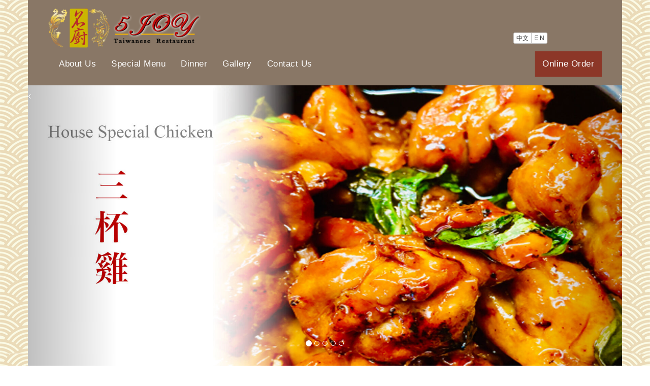

--- FILE ---
content_type: text/html; charset=UTF-8
request_url: https://joystw.com/p22/lian-xi-wo-men
body_size: 3486
content:


<!DOCTYPE html>
<html>
<head>
    <title>联系我们</title>
    <meta charset="UTF-8"/>
    <meta name="csrf-param" content="_csrf">
    <meta name="csrf-token" content="f0mx7i4xb6rbhKGg1BQMrx056MUj8LEsZeUoo2UksTs1fee_XAUb24n91MS7eEbgKk-NgBC9h3Y11GrLPQmGQw==">

    <meta name="viewport" content="width=device-width,initial-scale=1,maximum-scale=1,minimum-scale=1,user-scalable=no">
    <meta name="og:locale" content="en-US">
<meta name="og:title" content="联系我们">
<meta name="og:url" content="https://joystw.com/p22/">
<link href="//cdn.jsdelivr.net/bootstrap/3.3.7/css/bootstrap.min.css" rel="stylesheet">
<link href="//oucmscdn.blob.core.windows.net/yii2/v3/contentpreview-ce3bf96659776a87abeb66ab29e03ec9.css" rel="stylesheet">
<style type="text/css" rel="stylesheet" media="all">.home-conn .banner1{overflow:hidden}.home-conn .banner1 img{transform:scale(1, 1);transition:all 1s ease-out}.home-conn .banner1 img:hover{transform:scale(1.2, 1.2)}.home-conn .row2{width:100%}.home-conn .row2>.col-md-4{height:200px}.home-conn .row2 img{transition:width 2s;-moz-transition:-moz-transform 2s;-webkit-transition:-webkit-transform 2s;-o-transition:-o-transform 2s}.home-conn .row2 img:hover{transform:brightness(.5);-moz-transform:brightness(.5);-webkit-filter:brightness(.5);-o-transform:brightness(.5)}.text-overflow{overflow:hidden;text-overflow:ellipsis;white-space:nowrap}#wrap{background:url(/assets/images/39/3948ee_OJM56M1-s.png) no-repeat fixed;background-size:cover}#wrap .navbar{margin-bottom:0;border-radius:0;border-color:transparent;border-width:0;border-style:solid;border-size:0 0 1px 0;box-shadow:transparent 0 0 10px;background-color:transparent}#wrap .navbar .navbar-brand{color:#897766}#wrap .navbar .navbar-brand:hover{color:#897766}#wrap .navbar .navbar-nav>.dropdown>.dropdown-menu{background-color:transparent}#wrap .navbar .navbar-nav>.dropdown>.dropdown-menu li>a{color:#897766;background-color:transparent}#wrap .navbar .navbar-nav>.dropdown>.dropdown-menu li>a:hover,#wrap .navbar .navbar-nav>.dropdown>.dropdown-menu li>a:focus{color:#897766}#wrap .navbar .navbar-nav>.dropdown>.dropdown-menu li.active>a{color:#897766}#wrap .navbar .navbar-nav>.dropdown>.dropdown-menu li.active>a:hover,#wrap .navbar .navbar-nav>.dropdown>.dropdown-menu li.active>a:focus{color:#897766;background-color:transparent}#wrap .navbar .navbar-nav>.open>a,#wrap .navbar .navbar-nav>li>a{color:#897766;background-color:transparent}#wrap .navbar .navbar-nav>.open>a:hover,#wrap .navbar .navbar-nav>li>a:hover,#wrap .navbar .navbar-nav>.open>a:focus,#wrap .navbar .navbar-nav>li>a:focus{color:#897766;background-color:transparent}#wrap .navbar .navbar-nav>li.active>a{color:#897766;font-weight:bold;background-color:transparent}#wrap .navbar .navbar-nav>li.active>a:hover,#wrap .navbar .navbar-nav>li.active>a:focus{color:#897766;background-color:transparent}#wrap img{display:block;margin:0 auto}#wrap .turn-lang{position:absolute;right:12.6em;top:4em;z-index:2}#wrap .navbar-inverse{padding:0 1em;background-color:#897766}#wrap .navbar-inverse .navbar-collapse{border-top:none;-webkit-box-shadow:none;box-shadow:none}#wrap .navbar-inverse .navbar-collapse .navbar-nav{width:100%}#wrap .navbar-inverse .navbar-collapse .navbar-nav>li{margin-top:3em}#wrap .navbar-inverse .navbar-collapse .navbar-nav>li>a{color:#fff;letter-spacing:.5px;font-weight:500}#wrap .navbar-inverse .navbar-collapse .navbar-nav>li>a:hover,#wrap .navbar-inverse .navbar-collapse .navbar-nav>li>a:active{color:#A32516;background-color:transparent}#wrap .navbar-inverse .navbar-collapse .navbar-nav>li.active>a,#wrap .navbar-inverse .navbar-collapse .navbar-nav>li.active>a:hover,#wrap .navbar-inverse .navbar-collapse .navbar-nav>li.active>a:focus{color:#fff;background-color:transparent}#wrap .navbar-inverse .navbar-collapse .navbar-nav>li.open>a:hover,#wrap .navbar-inverse .navbar-collapse .navbar-nav>li.open>a:active{color:#A32516;background-color:transparent}#wrap .navbar-inverse .navbar-collapse .navbar-nav>li:last-child{float:right;margin-right:1.5em;margin-bottom:1em;background-color:#8c3728}#wrap .navbar-inverse .navbar-collapse .navbar-nav>li:last-child>a:hover{color:#fff}#wrap .footer-con{padding-top:30px;color:#fff;background:#897766}#wrap .footer-con .footer-con-share .sharethis-inline-share-buttons{display:inline-block}#wrap .footer-con .footer-con-share .line-it-button{display:none}#wrap .footer-con .footer-con-cr{padding:1em 1em;font-family:Quicksand}#wrap .footer-con .footer-con-power{padding-right:1em}#wrap .footer-con .footer-con-power>a>span{color:white;font-family:Quicksand}@media (max-width:768px){#wrap .turn-lang{right:6em;top:1.6em}#wrap .navbar-inverse .navbar-header .navbar-brand{height:50px}#wrap .navbar-inverse .navbar-header .navbar-brand>img{height:160%}#wrap .navbar-inverse .navbar-collapse{border:none}#wrap .navbar-inverse .navbar-collapse .navbar-nav{margin:7.5px 0}#wrap .navbar-inverse .navbar-collapse .navbar-nav>li{margin-top:0}#wrap .navbar-inverse .navbar-collapse .navbar-nav>li:last-child{float:none;margin-right:0;margin-bottom:0;text-align:center}}</style>
<script src="//cdn.jsdelivr.net/jquery/2.1.4/jquery.min.js"></script>
</head>
<body id="wrap">
    
    
<div class="btn-group btn-group-xs pull-right turn-lang">
    <a href="/?lang=zh-CN" class="btn btn-default">中文</a>
    <a href="/?lang=en-US" class="btn btn-default">E N</a>
</div>
<div class="container" style="padding-left:0;padding-right:0;">
    <nav id="content-builder-site-index-2" class="navbar-inverse navbar"><div class="container"><div class="navbar-header"><button type="button" class="navbar-toggle" data-toggle="collapse" data-target="#content-builder-site-index-2-collapse"><span class="sr-only">Toggle navigation</span>
<span class="icon-bar"></span>
<span class="icon-bar"></span>
<span class="icon-bar"></span></button><a class="navbar-brand" href="/"><img src=/assets/images/32/32f9c0_logo.png class='img-responsive'></a></div><div id="content-builder-site-index-2-collapse" class="collapse navbar-collapse">        <ul id="main-nav" class="navbar-nav nav"><li><a href="/p2/about-us">About Us</a></li>
<li><a href="/p4/special-menu">Special Menu</a></li>
<li><a href="https://www.toasttab.com/5-joy-restaurant-em-1489-beach-park-blvd">Dinner</a></li>
<li><a href="/p6/gallery">Gallery</a></li>
<li><a href="/p5/contact-us">Contact Us</a></li>
<li><a href="https://www.toasttab.com/5-joy-restaurant-em-1489-beach-park-blvd">Online Order</a></li></ul>
    </div></div></nav> 
</div>



<div class="container" style="padding-left:0;padding-right:0;">
    <div id="w0" class="carousel">
<ol class="carousel-indicators"><li class="active" data-target="#w0" data-slide-to="0"></li>
<li data-target="#w0" data-slide-to="1"></li>
<li data-target="#w0" data-slide-to="2"></li>
<li data-target="#w0" data-slide-to="3"></li>
<li data-target="#w0" data-slide-to="4"></li></ol>
<div class="carousel-inner"><div class="item active"><img src='/assets/images/ff/ffca40_nb1-1.jpg' class='img-responsive'>
<div class="carousel-caption"><h4></h4><p></p></div></div>
<div class="item"><img src='/assets/images/05/0568d3_nb2.jpg' class='img-responsive'>
<div class="carousel-caption"><h4></h4><p></p></div></div>
<div class="item"><img src='/assets/images/26/26fe04_nb3-1.jpg' class='img-responsive'>
<div class="carousel-caption"><h4></h4><p></p></div></div>
<div class="item"><img src='/assets/images/90/90a557_nb4.jpg' class='img-responsive'>
<div class="carousel-caption"><h4></h4><p></p></div></div>
<div class="item"><img src='/assets/images/01/0148d3_nb5.jpg' class='img-responsive'>
<div class="carousel-caption"><h4></h4><p></p></div></div></div>
<a class="left carousel-control" href="#w0" data-slide="prev">&lsaquo;</a>
<a class="right carousel-control" href="#w0" data-slide="next">&rsaquo;</a>
</div>

    <div style="background-color:#fff;color:#999;padding:15px;">
        <div id="content-builder-site-index-1"><div class="row">

        <div class="col-md-12">

            <br><br>

        </div>

    </div><div class="row"><div style="padding:0px 10%">
<div class="col-md-8">

            <div class="embed-responsive embed-responsive-16by9">

            <iframe width="80%" height="400" class="mg1" src="https://www.google.com/maps/embed?pb=!1m18!1m12!1m3!1d1275.5567288552672!2d-122.25208853542031!3d37.56365929107899!2m3!1f0!2f0!3f0!3m2!1i1024!2i768!4f13.1!3m3!1m2!1s0x808f9924579f8811%3A0xcb4eb694fe0fed7d!2s1489+Beach+Park+Blvd%2C+Foster+City%2C+CA+94404!5e0!3m2!1szh-TW!2sus!4v1529717543020&quot; width=&quot;600&quot; height=&quot;450&quot; frameborder=&quot;0&quot; style=&quot;border:0&quot; allowfullscreen>" frameborder="0" marginwidth="0" marginheight="0" scrolling="no"></iframe>

            </div>

        </div>

        <div class="col-md-4">

            <h3><span style="font-family: Verdana, Arial, sans-serif;"><b style="color: rgb(195, 19, 19);">Joy </b></span><b style="color: rgb(195, 19, 19);"><span style="color: rgb(195, 19, 19);">Restaurant</span></b></h3><p><span style="font-family: Verdana,Arial, sans-serif;"><span style="font-size: 14px;"><span style="color: rgb(51, 51, 51);">

              1489 BEACH PARK BLVD,&nbsp;FOSTER CITY,&nbsp;CA&nbsp;94404-1986 <br>

              TEL: 650-345-1762 <br> Fax: 650-345-1768</span></span></span></p><p><span style="font-family: Verdana,Arial, sans-serif;"><span style="font-size: 14px;"><span style="color: rgb(51, 51, 51);">Email:&nbsp;<a title="" href="mailto:order@joystw.com">order@joystw.com</a></span></span></span></p><p><span style="font-family: Verdana,Arial, sans-serif;"><span style="font-size: 14px;"><span style="color: rgb(51, 51, 51);"><a href="http://dummy"></a></span></span></span></p><span style="font-family: Verdana, Arial, sans-serif;"><span style="font-size: 14px;"><div class="edit"><span style="color: rgb(51, 51, 51);"><p>午餐时段: 11:00am~2:30pm<br>晚餐时段: 5:00pm~9:30pm</p><p></p><p><b>星期二休息</b></p><p><b>Holiday Hours <br></b></p><p><b>12/24</b></p><p><b>午餐时段: 11:00am~2:30pm晚餐时段: 5:00pm~9:30pm<br></b></p><p><b>12/31</b></p><p><b>午餐时段: 11:00am~2:30pm晚餐时段: 5:00pm~9:30pm<br></b></p><p><b><br></b></p></span></div></span></span><div><p><br></p>

        </div></div></div></div><div class="row">

        <div class="col-md-12">

            <br><br>

        </div>

    </div></div>

    </div>  
</div>    
 
<div class="container footer-con">
    <div class="text-center footer-con-share">
        <script type="text/javascript" src="//platform-api.sharethis.com/js/sharethis.js#property=59476d8ab773aa0011668dad&product=inline-share-buttons"></script>
        <div class="sharethis-inline-share-buttons"></div>
        <div class="line-it-button" data-type="share-a" data-lang="zh"></div>
        <script src="//scdn.line-apps.com/n/line_it/thirdparty/loader.min.js" async="async"　defer="defer"></script>
    </div>
    <div class="text-center footer-con-cr">
        Copyright 2018. All rights reserved.
    </div>
    <div class="text-right footer-con-power">
        <a href="http://qmobo.com">
            <span>Power by Qmobo.com</span>
        </a>
    </div>
</div>

    <script src="//cdn.jsdelivr.net/bootstrap/3.3.7/js/bootstrap.min.js"></script>
<script>(function(i,s,o,g,r,a,m){i['GoogleAnalyticsObject']=r;i[r]=i[r]||function(){(i[r].q=i[r].q||[]).push(arguments)},i[r].l=1*new Date();a=s.createElement(o),m=s.getElementsByTagName(o)[0];a.async=1;a.src=g;m.parentNode.insertBefore(a,m)})(window,document,'script','https://www.google-analytics.com/analytics.js','ga');ga('create','UA-145590220-8','auto');ga('send', 'pageview');</script>
<script>jQuery(function ($) {
jQuery('#w0').carousel();
});</script>
</body>
<html>



--- FILE ---
content_type: text/plain
request_url: https://www.google-analytics.com/j/collect?v=1&_v=j102&a=576941276&t=pageview&_s=1&dl=https%3A%2F%2Fjoystw.com%2Fp22%2Flian-xi-wo-men&ul=en-us%40posix&dt=%E8%81%94%E7%B3%BB%E6%88%91%E4%BB%AC&sr=1280x720&vp=1280x720&_u=IEBAAEABAAAAACAAI~&jid=715674238&gjid=1682621144&cid=1941343557.1768893683&tid=UA-145590220-8&_gid=1071582483.1768893683&_r=1&_slc=1&z=601034431
body_size: -449
content:
2,cG-46QRS0MV0Z